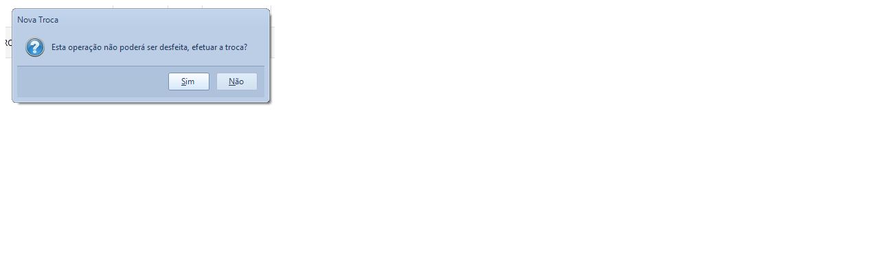

--- FILE ---
content_type: text/html; charset=UTF-8
request_url: https://sisgel.com/docs/x4nfce/emitindo-cupom-eletronico/fazendo-uma-troca/attachment/trocaconfirmacao/
body_size: 97
content:
<img width="392" height="155" src="/wp-content/uploads/2019/11/trocaconfirmacao.png" class="attachment-full size-full" alt="" decoding="async" fetchpriority="high" srcset="https://sisgel.com/wp-content/uploads/2019/11/trocaconfirmacao.png 392w, https://sisgel.com/wp-content/uploads/2019/11/trocaconfirmacao-300x119.png 300w, https://sisgel.com/wp-content/uploads/2019/11/trocaconfirmacao-320x127.png 320w, https://sisgel.com/wp-content/uploads/2019/11/trocaconfirmacao-239x95.png 239w" sizes="(max-width: 392px) 100vw, 392px"/>